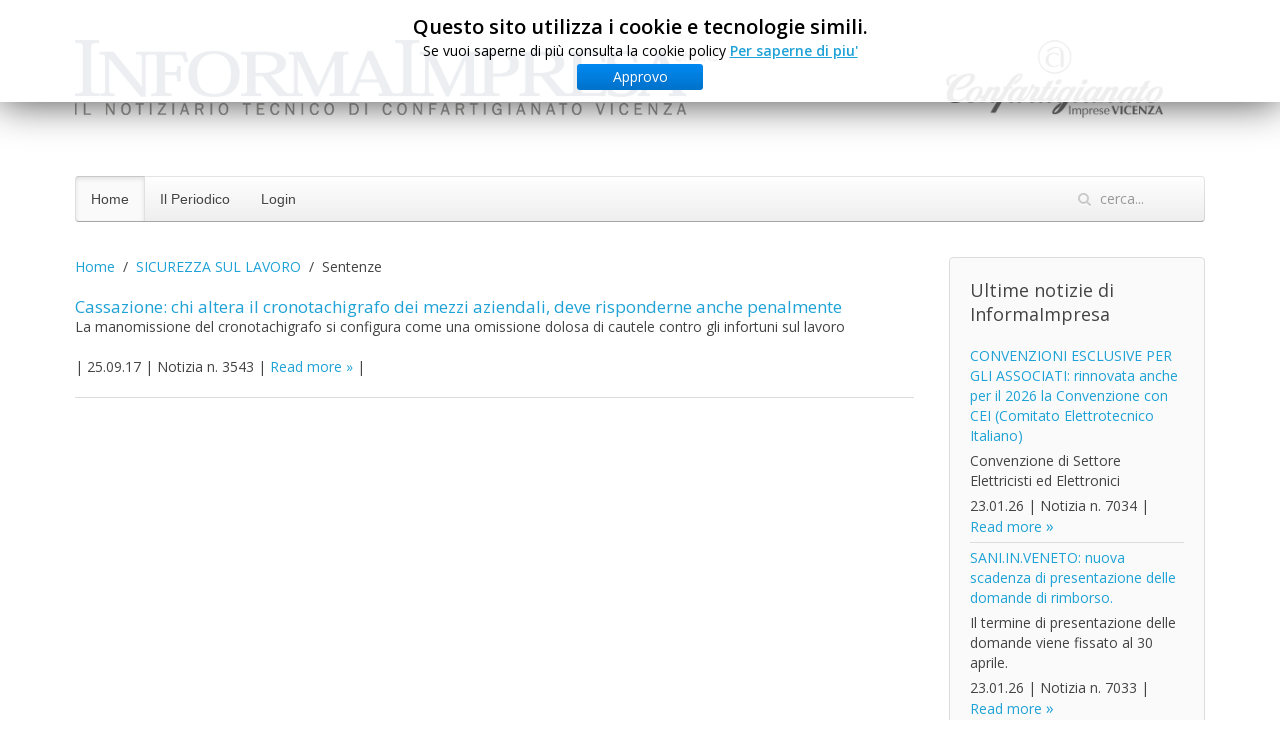

--- FILE ---
content_type: text/html; charset=utf-8
request_url: https://informaimpresa.it/category/sicurezza-nel-trasporto
body_size: 5539
content:
<!DOCTYPE HTML>
<html lang="it-it" dir="ltr"  data-config='{"twitter":0,"plusone":0,"facebook":0,"style":"default"}'>

<head>
<meta charset="utf-8">
<meta http-equiv="X-UA-Compatible" content="IE=edge">
<meta name="viewport" content="width=device-width, initial-scale=1">
<base href="https://informaimpresa.it/category/sicurezza-nel-trasporto" />
	<meta name="generator" content="Joomla! - Open Source Content Management" />
	<title>Sicurezza nel trasporto</title>
	<link href="/feed/rss/informa-impresa/sicurezza-nel-trasporto?format=feed" rel="alternate" type="application/rss+xml" title="RSS 2.0" />
	<link href="/feed/atom/informa-impresa/sicurezza-nel-trasporto?format=feed" rel="alternate" type="application/atom+xml" title="Atom 1.0" />
	<link href="https://informaimpresa.it/component/search/?Itemid=254&amp;task=category&amp;category_id=581&amp;format=opensearch" rel="search" title="Vai InformaImpresa On Line" type="application/opensearchdescription+xml" />
	<link href="/templates/yoo_nano3/favicon.ico" rel="shortcut icon" type="image/vnd.microsoft.icon" />
	<link href="/media/zoo/applications/documentation/templates/default/assets/css/zoo.css?ver=20230215" rel="stylesheet" type="text/css" />
	<link href="/modules/mod_cookiesaccept/screen.css" rel="stylesheet" type="text/css" />
	<link href="/modules/mod_zooitem/tmpl/list/style.css?ver=20230215" rel="stylesheet" type="text/css" />
	<script type="application/json" class="joomla-script-options new">{"csrf.token":"f16d5a145543be4d2abdebc499b7fb9b","system.paths":{"root":"","base":""},"system.keepalive":{"interval":840000,"uri":"\/component\/ajax\/?format=json"}}</script>
	<script src="/media/jui/js/jquery.min.js?c23c39d7773e4434036f36fe0c288174" type="text/javascript"></script>
	<script src="/media/jui/js/jquery-noconflict.js?c23c39d7773e4434036f36fe0c288174" type="text/javascript"></script>
	<script src="/media/jui/js/jquery-migrate.min.js?c23c39d7773e4434036f36fe0c288174" type="text/javascript"></script>
	<script src="/media/zoo/assets/js/responsive.js?ver=20230215" type="text/javascript"></script>
	<script src="/components/com_zoo/assets/js/default.js?ver=20230215" type="text/javascript"></script>
	<script src="http://code.jquery.com/jquery-latest.min.js" type="text/javascript"></script>
	<script src="/media/system/js/core.js?c23c39d7773e4434036f36fe0c288174" type="text/javascript"></script>
	<!--[if lt IE 9]><script src="/media/system/js/polyfill.event.js?c23c39d7773e4434036f36fe0c288174" type="text/javascript"></script><![endif]-->
	<script src="/media/system/js/keepalive.js?c23c39d7773e4434036f36fe0c288174" type="text/javascript"></script>

<link rel="apple-touch-icon-precomposed" href="/templates/yoo_nano3/apple_touch_icon.png">
<link rel="stylesheet" href="/templates/yoo_nano3/css/bootstrap.css">
<link rel="stylesheet" href="/templates/yoo_nano3/css/theme.css">
<link rel="stylesheet" href="/templates/yoo_nano3/css/custom.css">
<script src="/templates/yoo_nano3/warp/vendor/uikit/js/uikit.js"></script>
<script src="/templates/yoo_nano3/warp/vendor/uikit/js/components/autocomplete.js"></script>
<script src="/templates/yoo_nano3/warp/vendor/uikit/js/components/search.js"></script>
<script src="/templates/yoo_nano3/warp/js/social.js"></script>
<script src="/templates/yoo_nano3/js/theme.js"></script>
    <!-- Facebook Pixel Code -->
<script>
!function(f,b,e,v,n,t,s){if(f.fbq)return;n=f.fbq=function(){n.callMethod?
n.callMethod.apply(n,arguments):n.queue.push(arguments)};if(!f._fbq)f._fbq=n;
n.push=n;n.loaded=!0;n.version='2.0';n.queue=[];t=b.createElement(e);t.async=!0;
t.src=v;s=b.getElementsByTagName(e)[0];s.parentNode.insertBefore(t,s)}(window,
document,'script','https://connect.facebook.net/en_US/fbevents.js');
fbq('init', '403491773181544', {
em: 'insert_email_variable,'
});
fbq('track', 'PageView');
</script>
<noscript><img height="1" width="1" style="display:none"
src="https://www.facebook.com/tr?id=403491773181544&ev=PageView&noscript=1"
/></noscript>
<!-- DO NOT MODIFY -->
<!-- End Facebook Pixel Code -->
</head>

<body class="tm-sidebar-a-right tm-sidebars-1 tm-noblog">

    <div class="uk-container uk-container-center">

        
                <div class="tm-headerbar uk-clearfix uk-hidden-small">

                        <a class="tm-logo" href="https://www.informaimpresa.it">
	<p><img src="/images/headers/informaimpresa_header2.png" alt="" /></p></a>
            
            <div class="uk-panel">
	<p><img src="/images/headers/confartigianato_vicenza1.png" alt="" /></p></div>
<div class="uk-panel"><!--googleoff: all-->
<div id="ca_banner" 
    style="top:0px;
            ">
    <h2 style="
		">Questo sito utilizza i cookie e tecnologie simili.</h2> 
    <p style="
				">Se vuoi saperne di più consulta la cookie policy        							<span class="infoplus" style=""><a href="https://www.iubenda.com/privacy-policy/398337">Per saperne di piu'</a></span>
					        </p>
    <div class="accept" style="">Approvo</div>
</div>


<script type="text/javascript">
    jQuery(document).ready(function () { 
	
	function setCookie(c_name,value,exdays)
	{
		var exdate=new Date();
		exdate.setDate(exdate.getDate() + exdays);
		var c_value=escape(value) + ((exdays==null) ? "" : "; expires="+exdate.toUTCString()) + "; path=/";
		document.cookie=c_name + "=" + c_value;
	}
	
	function readCookie(name) {
		var nameEQ = name + "=";
		var ca = document.cookie.split(';');
		for(var i=0;i < ca.length;i++) {
			var c = ca[i];
			while (c.charAt(0)==' ') c = c.substring(1,c.length);
			if (c.indexOf(nameEQ) == 0) return c.substring(nameEQ.length,c.length);
			}
		return null;
	}
    
	var $ca_banner = jQuery('#ca_banner');
    var $ca_infoplus = jQuery('.infoplus.info_modal');
    var $ca_info = jQuery('#ca_info');
    var $ca_info_close = jQuery('.ca_info_close');
    var $ca_infoaccept = jQuery('.accept');
    
	var cookieaccept = readCookie('cookieaccept');
	if(!(cookieaccept == "yes")){
	
		$ca_banner.delay(1000).slideDown('fast'); 
        $ca_infoplus.click(function(){
            $ca_info.fadeIn("fast");
        });
        $ca_info_close.click(function(){
            $ca_info.fadeOut("slow");
        });
        $ca_infoaccept.click(function(){
			setCookie("cookieaccept","yes",365);
            jQuery.post('https://informaimpresa.it/category/sicurezza-nel-trasporto', 'set_cookie=1', function(){});
            $ca_banner.slideUp('slow');
            $ca_info.fadeOut("slow");
        });
       } 
    });
</script>
<!--googleon: all-->
</div>
        </div>
        
                <nav class="tm-navbar uk-navbar">

                        <ul class="uk-navbar-nav uk-hidden-small">
<li class="uk-active" data-uk-dropdown="{}"><a href="/">Home</a></li><li class="uk-parent" data-uk-dropdown="{}"><a href="/il-periodico">Il Periodico</a><div class="uk-dropdown uk-dropdown-navbar uk-dropdown-width-1"><div class="uk-grid uk-dropdown-grid"><div class="uk-width-1-1"><ul class="uk-nav uk-nav-navbar"><li><a href="https://drive.google.com/file/d/1BBefIOudxV3gvhJ9vRvckEPt8XyiLlTD/view?usp=sharing" onclick="window.open(this.href, 'targetWindow', 'toolbar=no,location=no,status=no,menubar=no,scrollbars=yes,resizable=yes,'); return false;">Ultimo numero</a></li><li><a href="/il-periodico/2026">2026</a></li><li><a href="/il-periodico/2025">2025</a></li><li><a href="/il-periodico/2024">2024</a></li><li><a href="/il-periodico/2023">2023</a></li><li><a href="/il-periodico/2022">2022</a></li><li><a href="/il-periodico/2021">2021</a></li><li><a href="/il-periodico/2020">2020</a></li><li><a href="/il-periodico/2019">2019</a></li><li><a href="/il-periodico/2018">2018</a></li><li><a href="/il-periodico/2017">2017</a></li><li><a href="/il-periodico/2016">2016</a></li><li><a href="/il-periodico/2015">2015</a></li><li><a href="/il-periodico/2014">2014</a></li><li><a href="/il-periodico/2013">2013</a></li><li><a href="/il-periodico/2012">2012</a></li><li><a href="/il-periodico/2011">2011</a></li></ul></div></div></div></li></ul>

        <ul class="uk-navbar-nav uk-hidden-small">
            <li class="uk-parent" data-uk-dropdown>
                <a href="#">Login</a>
                <div class="uk-dropdown uk-dropdown-navbar">
<form class="uk-form" action="/" method="post">

	
	<div class="uk-form-row">
		<input class="uk-width-1-1" type="text" name="username" size="18" placeholder="Nome utente">
	</div>

	<div class="uk-form-row">
		<input class="uk-width-1-1" type="password" name="password" size="18" placeholder="Password">
	</div>

	
		<div class="uk-form-row">
				<label for="modlgn-remember-1202075879">Ricordami</label>
		<input id="modlgn-remember-1202075879" type="checkbox" name="remember" value="yes" checked>
	</div>
		
	<div class="uk-form-row">
		<button class="uk-button uk-button-primary" value="Accedi" name="Submit" type="submit">Accedi</button>
	</div>

	<ul class="uk-list uk-margin-bottom-remove">
		<li><a href="/component/users/?view=reset&amp;Itemid=254">Password dimenticata?</a></li>
		<li><a href="/component/users/?view=remind&amp;Itemid=254">Nome utente dimenticato?</a></li>
					</ul>
	
		
	<input type="hidden" name="option" value="com_users">
	<input type="hidden" name="task" value="user.login">
	<input type="hidden" name="return" value="aHR0cHM6Ly9pbmZvcm1haW1wcmVzYS5pdC9jYXRlZ29yeS9zaWN1cmV6emEtbmVsLXRyYXNwb3J0bw==">
	<input type="hidden" name="f16d5a145543be4d2abdebc499b7fb9b" value="1" /></form>
</div>
            </li>
        </ul>            
                        <a href="#offcanvas" class="uk-navbar-toggle uk-visible-small" data-uk-offcanvas></a>
            
                        <div class="uk-navbar-flip">
                <div class="uk-navbar-content uk-hidden-small">
<form id="search-93" class="uk-search" action="/" method="post" role="search" data-uk-search="{'source': '/component/search/?tmpl=raw&amp;type=json&amp;ordering=&amp;searchphrase=all', 'param': 'searchword', 'msgResultsHeader': 'Risultati della ricerca', 'msgMoreResults': 'Altri risultati', 'msgNoResults': 'Nessun risultato trovato', flipDropdown: 1}">
	<input class="uk-search-field" type="search" name="searchword" placeholder="cerca...">
	<input type="hidden" name="task"   value="search">
	<input type="hidden" name="option" value="com_search">
	<input type="hidden" name="Itemid" value="254">
</form></div>
            </div>
            
                        <div class="uk-navbar-content uk-navbar-center uk-visible-small"><a class="tm-logo-small" href="https://www.informaimpresa.it">
	<p><img src="/images/headers/informaimpresa_mini_header.png" alt="" /></p></a></div>
            
        </nav>
        
        
        
                <div class="tm-middle uk-grid" data-uk-grid-match data-uk-grid-margin>

                        <div class="tm-main uk-width-medium-3-4">

                
                                <main class="tm-content">

                                        <ul class="uk-breadcrumb"><li><a href="/">Home</a></li><li><a href="/category/sicurezza">SICUREZZA SUL LAVORO</a></li><li class="uk-active"><span>Sentenze</span></li></ul>                    
                    

<div id="yoo-zoo" class="yoo-zoo documentation-default documentation-default-sicurezza-nel-trasporto">

	
	
	
<div class="items ">

	<div class="row first-row"><div class="width100 first-item">
<div class="teaser-item">
	
	
<h2 class="pos-title">
	 <a title="Cassazione: chi altera il cronotachigrafo dei mezzi aziendali, deve risponderne anche penalmente" href="/item/cassazione-chi-altera-il-cronotachigrafo-dei-mezzi-aziendali-deve-risponderne-anche-penalmente?category_id=581">Cassazione: chi altera il cronotachigrafo dei mezzi aziendali, deve risponderne anche penalmente</a> </h2>

<div class="pos-description">
	<div class="element element-text first last">
	La manomissione del cronotachigrafo si configura come una omissione dolosa di cautele contro gli infortuni sul lavoro</div></div>

<p class="pos-links">
	<span class="element element-itemcreated first">
	 <br></span>

|
<span class="element element-itemcreated">
	 25.09.17</span>

|
<span class="element element-itemid">
	Notizia n. 3543</span>

|
<span class="element element-itemlink">
	 <a href="/item/cassazione-chi-altera-il-cronotachigrafo-dei-mezzi-aziendali-deve-risponderne-anche-penalmente?category_id=581">Read more</a></span>

|
<span class="element element-itemcreated last">
	 <hr></span>

</p>

</div></div></div>
	

</div>
</div>

                </main>
                
                
            </div>
            
                                                            <aside class="tm-sidebar-a uk-width-medium-1-4"><div class="uk-panel uk-panel-box"><h3 class="uk-panel-title">Ultime notizie di InformaImpresa</h3>

<ul class="zoo-item-list zoo-list documentation-default">
		<li>
<div class="layout-default ">

		
		<p class="title"> <a title="CONVENZIONI ESCLUSIVE PER GLI ASSOCIATI: rinnovata anche per il 2026 la Convenzione con CEI (Comitato Elettrotecnico Italiano)" href="/item/convenzioni-esclusive-per-gli-associati-rinnovata-anche-per-il-2026-la-convenzione-con-cei-comitato-elettrotecnico-italiano">CONVENZIONI ESCLUSIVE PER GLI ASSOCIATI: rinnovata anche per il 2026 la Convenzione con CEI (Comitato Elettrotecnico Italiano)</a> </p>
		
		
		
		<div class="description"><div class="element element-text first last">
	Convenzione di Settore Elettricisti ed Elettronici</div></div>
		
		
		<p class="links"><span class="element element-itemcreated first">
	 23.01.26</span>

|
<span class="element element-itemid">
	Notizia n. 7034</span>

|
<span class="element element-itemlink last">
	 <a href="/item/convenzioni-esclusive-per-gli-associati-rinnovata-anche-per-il-2026-la-convenzione-con-cei-comitato-elettrotecnico-italiano">Read more</a></span>

</p>
	
</div></li>
		<li>
<div class="layout-default ">

		
		<p class="title"> <a title="SANI.IN.VENETO: nuova scadenza di presentazione delle domande di rimborso." href="/item/sani-in-veneto-nuova-scadenza-di-presentazione-delle-domande-di-rimborso-3">SANI.IN.VENETO: nuova scadenza di presentazione delle domande di rimborso.</a> </p>
		
		
		
		<div class="description"><div class="element element-text first last">
	Il termine di presentazione delle domande viene fissato al 30 aprile.</div></div>
		
		
		<p class="links"><span class="element element-itemcreated first">
	 23.01.26</span>

|
<span class="element element-itemid">
	Notizia n. 7033</span>

|
<span class="element element-itemlink last">
	 <a href="/item/sani-in-veneto-nuova-scadenza-di-presentazione-delle-domande-di-rimborso-3">Read more</a></span>

</p>
	
</div></li>
		<li>
<div class="layout-default ">

		
		<p class="title"> <a title="TRASPORTO INTERNAZIONALE, AUSTRIA - PONTE LUEG" href="/item/trasporto-internazionale-austria-ponte-lueg">TRASPORTO INTERNAZIONALE, AUSTRIA - PONTE LUEG</a> </p>
		
		
		
		<div class="description"><div class="element element-text first last">
	Pubblicato il calendario 2026 dei divieti di transito dei mezzi pesanti </div></div>
		
		
		<p class="links"><span class="element element-itemcreated first">
	 21.01.26</span>

|
<span class="element element-itemid">
	Notizia n. 7032</span>

|
<span class="element element-itemlink last">
	 <a href="/item/trasporto-internazionale-austria-ponte-lueg">Read more</a></span>

</p>
	
</div></li>
		<li>
<div class="layout-default ">

		
		<p class="title"> <a title="AUTOTRASPORTO MERCI - APPROVATA LA DIRETTIVA SU PESI E DIMENSIONI CAMION" href="/item/autotrasporto-merci-approvata-la-direttiva-su-pesi-e-dimensioni-camion-2">AUTOTRASPORTO MERCI - APPROVATA LA DIRETTIVA SU PESI E DIMENSIONI CAMION</a> </p>
		
		
		
		<div class="description"><div class="element element-text first last">
	Gli Stati membri, tra cui l'Italia, avranno due anni per recepire le nuove norme</div></div>
		
		
		<p class="links"><span class="element element-itemcreated first">
	 19.01.26</span>

|
<span class="element element-itemid">
	Notizia n. 7031</span>

|
<span class="element element-itemlink last">
	 <a href="/item/autotrasporto-merci-approvata-la-direttiva-su-pesi-e-dimensioni-camion-2">Read more</a></span>

</p>
	
</div></li>
		<li>
<div class="layout-default ">

		
		<p class="title"> <a title="AUTOTRASPORTO - AGGIORNATE LE INFRAZIONI NEL TRASPORTO STRADALE" href="/item/autotrasporto-aggiornate-le-infrazioni-nel-trasporto-stradale">AUTOTRASPORTO - AGGIORNATE LE INFRAZIONI NEL TRASPORTO STRADALE</a> </p>
		
		
		
		<div class="description"><div class="element element-text first last">
	Nuova tabella di correlazione tra infrazioni previste dalla normativa UE e le corrispondenti sanzioni italiane. </div></div>
		
		
		<p class="links"><span class="element element-itemcreated first">
	 19.01.26</span>

|
<span class="element element-itemid">
	Notizia n. 7029</span>

|
<span class="element element-itemlink last">
	 <a href="/item/autotrasporto-aggiornate-le-infrazioni-nel-trasporto-stradale">Read more</a></span>

</p>
	
</div></li>
	</ul>

</div>
<div class="uk-panel">
	<p><a href="/vedi-tutto" target="_blank" rel="noopener noreferrer"><img src="/images/button-vedi-tutte-le-notizie-B.png" alt="" /></a></p></div></aside>
                        
        </div>
        
        
        
                <footer class="tm-footer">

                        <a class="tm-totop-scroller" data-uk-smooth-scroll href="#"></a>
            
            <div class="uk-panel"><i>None feed</i></div>
        </footer>
        
    </div>

    <!-- Google tag (gtag.js) -->
<script async src="https://www.googletagmanager.com/gtag/js?id=G-8Q8FZ27KK0"></script>
<script>
  window.dataLayer = window.dataLayer || [];
  function gtag(){dataLayer.push(arguments);}
  gtag('js', new Date());

  gtag('config', 'G-8Q8FZ27KK0');
</script>
        <div id="offcanvas" class="uk-offcanvas">
        <div class="uk-offcanvas-bar"><ul class="uk-nav uk-nav-offcanvas">
<li class="uk-active"><a href="/">Home</a></li><li class="uk-parent"><a href="/il-periodico">Il Periodico</a><ul class="uk-nav-sub"><li><a href="https://drive.google.com/file/d/1BBefIOudxV3gvhJ9vRvckEPt8XyiLlTD/view?usp=sharing" onclick="window.open(this.href, 'targetWindow', 'toolbar=no,location=no,status=no,menubar=no,scrollbars=yes,resizable=yes,'); return false;">Ultimo numero</a></li><li><a href="/il-periodico/2026">2026</a></li><li><a href="/il-periodico/2025">2025</a></li><li><a href="/il-periodico/2024">2024</a></li><li><a href="/il-periodico/2023">2023</a></li><li><a href="/il-periodico/2022">2022</a></li><li><a href="/il-periodico/2021">2021</a></li><li><a href="/il-periodico/2020">2020</a></li><li><a href="/il-periodico/2019">2019</a></li><li><a href="/il-periodico/2018">2018</a></li><li><a href="/il-periodico/2017">2017</a></li><li><a href="/il-periodico/2016">2016</a></li><li><a href="/il-periodico/2015">2015</a></li><li><a href="/il-periodico/2014">2014</a></li><li><a href="/il-periodico/2013">2013</a></li><li><a href="/il-periodico/2012">2012</a></li><li><a href="/il-periodico/2011">2011</a></li></ul></li></ul>
<div class="uk-panel"><h3 class="uk-panel-title">Login</h3>
<form class="uk-form" action="/" method="post">

	
	<div class="uk-form-row">
		<input class="uk-width-1-1" type="text" name="username" size="18" placeholder="Nome utente">
	</div>

	<div class="uk-form-row">
		<input class="uk-width-1-1" type="password" name="password" size="18" placeholder="Password">
	</div>

	
		<div class="uk-form-row">
				<label for="modlgn-remember-970632025">Ricordami</label>
		<input id="modlgn-remember-970632025" type="checkbox" name="remember" value="yes" checked>
	</div>
		
	<div class="uk-form-row">
		<button class="uk-button uk-button-primary" value="Accedi" name="Submit" type="submit">Accedi</button>
	</div>

	<ul class="uk-list uk-margin-bottom-remove">
		<li><a href="/component/users/?view=reset&amp;Itemid=254">Password dimenticata?</a></li>
		<li><a href="/component/users/?view=remind&amp;Itemid=254">Nome utente dimenticato?</a></li>
					</ul>
	
		
	<input type="hidden" name="option" value="com_users">
	<input type="hidden" name="task" value="user.login">
	<input type="hidden" name="return" value="aHR0cHM6Ly9pbmZvcm1haW1wcmVzYS5pdC9jYXRlZ29yeS9zaWN1cmV6emEtbmVsLXRyYXNwb3J0bw==">
	<input type="hidden" name="f16d5a145543be4d2abdebc499b7fb9b" value="1" /></form>
</div></div>
    </div>
    
</body>
</html>